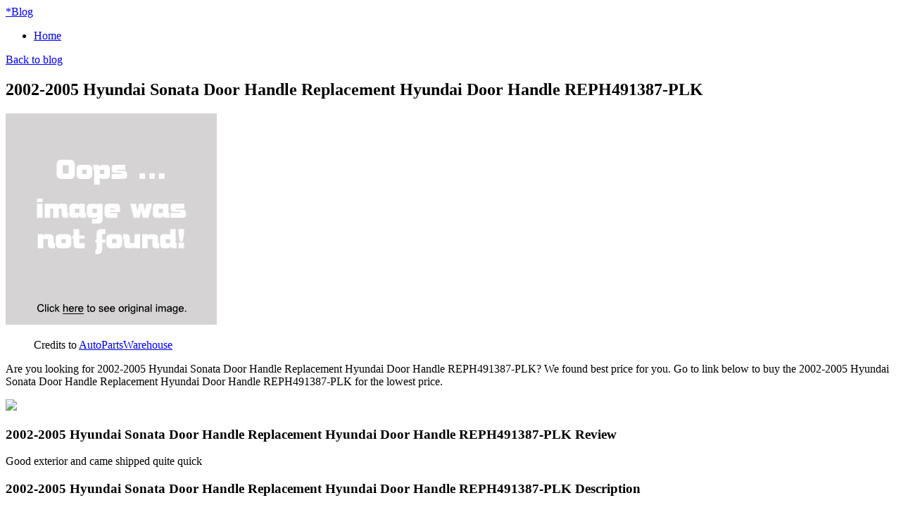

--- FILE ---
content_type: text/html; charset=utf-8
request_url: https://freeshipping007.netlify.app/2002-2005-hyundai-sonata-door-handle-replacement-h-a0eda6a5cd729b255b2094036ba06286.html
body_size: 2124
content:
<!DOCTYPE html><html lang="en-US"><head> <meta http-equiv="content-type" content="text/html; charset=UTF-8"> <meta charset="utf-8"> <title>GET COUPON 2002-2005 Hyundai Sonata Door Handle Replacement Hyundai Door Handle REPH491387-PLK</title> <meta name="viewport" content="width=device-width, initial-scale=1.0"> <meta name="author" content="Tiny"> <!--
 styles --> <link href="http://freeshipping007.netlify.com/bootstrap.css" rel="stylesheet"> <link href="http://freeshipping007.netlify.com/font-awesome.css" rel="stylesheet"> <link rel="stylesheet" href="http://freeshipping007.netlify.com/style.css"> <link href="http://freeshipping007.netlify.com/css.css" rel="stylesheet" type="text/css"> <!--
[if IE 7]> <link href="http://caslay.com/tiny_theme/wp-content/themes/tiny_theme/stylesheet/font-awesome-ie7.min.css" rel="stylesheet"> <![endif]-->       <!--
 HTML5 shim, for IE6-8 support of HTML5 elements --> <!--
[if lt IE 9]>  <![endif]--> <link rel="stylesheet" id="wp-pagenavi-css" href="http://freeshipping007.netlify.com/pagenavi-css.css" type="text/css" media="all"> <link rel="canonical" href="http://freeshipping007.netlify.com/2002-2005-hyundai-sonata-door-handle-replacement-h-a0eda6a5cd729b255b2094036ba06286.html"> </head> <body class="single single-post postid-1737 single-format-standard"> <div class="" id="top"> <div class="container"> <a class="logo" href="http://freeshipping007.netlify.com/"> <span>*</span>Blog</a> <a data-original-title="Main Menu" href="#" class="menu-btn" data-placement="left" title=""> <i class="icon-reorder"></i> </a> </div> </div> <nav id="main-menu"> <div class="container"> <div class="menu-my-menu-container"><ul id="menu-my-menu" class="menu"><li id="menu-item-9" class="menu-item menu-item-type-post_type menu-item-object-page menu-item-9"><a href="http://freeshipping007.netlify.com/">Home</a></li> </ul></div> </div> </nav> <section id="content"><div class="container"> <header class="title"> <a class="back-to-blog" href="http://freeshipping007.netlify.com/"><i class="icon-chevron-left"></i>Back to blog</a> <h2>2002-2005 Hyundai Sonata Door Handle Replacement Hyundai Door Handle REPH491387-PLK</h2> </header> <div class="post"> <article> <div class="img-caption align float-"> <p class="actionGo"> <a href="#view" rel="nofollow" data-cc="US" data-id="a0eda6a5cd729b255b2094036ba06286" data-sid="TinyBlogImgClick" data-name="2002-2005 Hyundai Sonata Door Handle Replacement Hyundai Door Handle REPH491387-PLK" onclick="return linkHelper.setLink(this)"> <img class="" onerror="this.src='https://d33wubrfki0l68.cloudfront.net/6a4ddb5e579e044120d2bf3ed03612e4961d8136/img-notfound.png'" src="https://d33wubrfki0l68.cloudfront.net/6a4ddb5e579e044120d2bf3ed03612e4961d8136/img-notfound.png" alt=""> </a> </p> <figure>Credits to <a href="#store" data-cc="US" data-id="a0eda6a5cd729b255b2094036ba06286" data-sid="TinyBlogCreditsTo" data-name="2002-2005 Hyundai Sonata Door Handle Replacement Hyundai Door Handle REPH491387-PLK" onclick="return linkHelper.setLink(this)" rel="nofollow">AutoPartsWarehouse</a></figure></div> <p>Are you looking for 2002-2005 Hyundai Sonata Door Handle Replacement Hyundai Door Handle REPH491387-PLK? We found best price for you. Go to link below to buy the 2002-2005 Hyundai Sonata Door Handle Replacement Hyundai Door Handle REPH491387-PLK for the lowest price.</p> <p class="actionGo"> <a href="#visit-store" data-cc="US" data-id="a0eda6a5cd729b255b2094036ba06286" data-sid="TinyBlogVisitStore" data-name="2002-2005 Hyundai Sonata Door Handle Replacement Hyundai Door Handle REPH491387-PLK" onclick="return linkHelper.setLink(this)" style="text-align:center"><img src="http://freeshipping007.netlify.com/action.png"></a> </p> <h3>2002-2005 Hyundai Sonata Door Handle Replacement Hyundai Door Handle REPH491387-PLK Review</h3> <p>Good  exterior and came shipped quite quick</p> <h3>2002-2005 Hyundai Sonata Door Handle Replacement Hyundai Door Handle REPH491387-PLK Description</h3> <p>
DRIVER AND PASSENGER SIDE DOOR HANDLES, PLASTIC, BLACKThis OE replacement door handle replaces your old or damaged factory unit; covered by 1-year, unlimited-mileage warranty.Replacement brand parts are the most affordable solution for your replacement needs!
</p> </article> <div class="share"> <ul> <li> <a target="_blank" href="https://www.facebook.com/sharer/sharer.php?u=http%3a%2f%2ffreeshipping007.netlify.com%2f2002-2005-hyundai-sonata-door-handle-replacement-h-a0eda6a5cd729b255b2094036ba06286.html" title="share on facebook"> <i class="icon-facebook"></i> </a> </li> <li> <a target="_blank" href="https://www.twitter.com/share?url=http%3a%2f%2ffreeshipping007.netlify.com%2f2002-2005-hyundai-sonata-door-handle-replacement-h-a0eda6a5cd729b255b2094036ba06286.html"> <i class="icon-twitter"></i> </a> </li> <li> <a target="_blank" href="https://plus.google.com/share?url=http%3a%2f%2ffreeshipping007.netlify.com%2f2002-2005-hyundai-sonata-door-handle-replacement-h-a0eda6a5cd729b255b2094036ba06286.html" title="Post on Google plus"> <i class="icon-google-plus"></i> </a> </li> <li> <a target="_blank" href="http://www.linkedin.com/shareArticle?mini=true&amp;url=http%3a%2f%2ffreeshipping007.netlify.com%2f2002-2005-hyundai-sonata-door-handle-replacement-h-a0eda6a5cd729b255b2094036ba06286.html&amp;title=2002-2005+Hyundai+Sonata+Door+Handle+Replacement+Hyundai+Door+Handle+REPH491387-PLK&amp;source=AutoPartsWarehouse" title="Post on Linkedin"> <i class="icon-linkedin"></i> </a> </li> <li> <a target="_blank" href="http://pinterest.com/pin/create/button/?url=http%3a%2f%2ffreeshipping007.netlify.com%2f2002-2005-hyundai-sonata-door-handle-replacement-h-a0eda6a5cd729b255b2094036ba06286.html&amp;media=http%3a%2f%2fimg.ptimg.com%2fis%2fimage%2fAutos%2freph491387-plk_is%3f%24PT_100%24&amp;description=2002-2005+Hyundai+Sonata+Door+Handle+Replacement+Hyundai+Door+Handle+REPH491387-PLK" title="Pin it"> <i class="icon-pinterest"></i> </a> </li> </ul> </div> <div class="relPosts"> <h4>Related posts</h4> <ul> <li><a href="http://www.60off-now.xyz/2002-2005-hyundai-sonata-door-handle-replacement-h-efa1ee67a1383fa8e832111240f29da4.html" title="2002-2005 Hyundai Sonata Door Handle Replacement Hyundai Door Handle REPH491387">2002-2005 Hyundai Sonata Door Handle Replacement Hyundai Door Handle REPH491387</a></li> <li><a href="http://www.50offnow.xyz/2002-2005-hyundai-sonata-door-handle-autotrust-gol-cb93d1f1f6b66018e32bf38a2b047d12.html" title="2002-2005 Hyundai Sonata Door Handle AutoTrust Gold Hyundai Door Handle REPH491387">2002-2005 Hyundai Sonata Door Handle AutoTrust Gold Hyundai Door Handle REPH491387</a></li> <li><a href="http://www.whatbuynow.xyz/2002-2005-hyundai-sonata-door-handle-replacement-h-b3f851be42f13a2dde65afdc8478de71.html" title="2002-2005 Hyundai Sonata Door Handle Replacement Hyundai Door Handle REPK491319-PLK">2002-2005 Hyundai Sonata Door Handle Replacement Hyundai Door Handle REPK491319-PLK</a></li> <li><a href="http://shopping302.netlify.com/2002-2005-hyundai-sonata-door-handle-replacement-h-33b62c14e2c7bc6861b071fd8211516e.html" title="2002-2005 Hyundai Sonata Door Handle Replacement Hyundai Door Handle REPK462119-PLK">2002-2005 Hyundai Sonata Door Handle Replacement Hyundai Door Handle REPK462119-PLK</a></li> <li><a href="http://www.womenrunningshoes50off.xyz/2002-2005-hyundai-sonata-door-handle-replacement-h-b7e988b0c4371bcd17d513e818a0dde6.html" title="2002-2005 Hyundai Sonata Door Handle Replacement Hyundai Door Handle REPK491321">2002-2005 Hyundai Sonata Door Handle Replacement Hyundai Door Handle REPK491321</a></li> <li><a href="http://www.freshsales.xyz/2002-2005-hyundai-sonata-door-handle-replacement-h-4688d7d6dcdef2ca3d29d5b4d91389c7.html" title="2002-2005 Hyundai Sonata Door Handle Replacement Hyundai Door Handle REPH462371C">2002-2005 Hyundai Sonata Door Handle Replacement Hyundai Door Handle REPH462371C</a></li> <li><a href="http://www.50off-now.xyz/2002-2005-hyundai-sonata-door-handle-replacement-h-aa2b07ef43e4ac138ab6ea072ea1c587.html" title="2002-2005 Hyundai Sonata Door Handle Replacement Hyundai Door Handle REPH491537C">2002-2005 Hyundai Sonata Door Handle Replacement Hyundai Door Handle REPH491537C</a></li> <li><a href="http://www.womenrunningshoes50off.xyz/2002-2005-hyundai-sonata-door-handle-replacement-h-6b6a3fe476c5e8f725ec7fe99122953a.html" title="2002-2005 Hyundai Sonata Door Handle Replacement Hyundai Door Handle REPHY462107C">2002-2005 Hyundai Sonata Door Handle Replacement Hyundai Door Handle REPHY462107C</a></li> <li><a href="http://www.womenrunningshoes40off.xyz/2002-2005-hyundai-sonata-door-handle-replacement-h-e8b3c82a1cc3a9b49c254c0e0d4c120b.html" title="2002-2005 Hyundai Sonata Door Handle Replacement Hyundai Door Handle REPK491320">2002-2005 Hyundai Sonata Door Handle Replacement Hyundai Door Handle REPK491320</a></li> <li><a href="http://www.shoppingtrends.xyz/2002-2005-hyundai-sonata-door-handle-replacement-h-aaeb506629b9c794c654ce6807b73fe9.html" title="2002-2005 Hyundai Sonata Door Handle Replacement Hyundai Door Handle REPK491322">2002-2005 Hyundai Sonata Door Handle Replacement Hyundai Door Handle REPK491322</a></li> <li><a href="http://www.whatbuynow.xyz/2002-2005-hyundai-sonata-door-handle-replacement-h-39f5518a9c6d220a9010e6280b776ff0.html" title="2002-2005 Hyundai Sonata Door Handle Replacement Hyundai Door Handle REPH462371C-PLK">2002-2005 Hyundai Sonata Door Handle Replacement Hyundai Door Handle REPH462371C-PLK</a></li> <li><a href="http://www.60offdeals.xyz/2002-2005-hyundai-sonata-door-handle-replacement-h-3948bbf6462fc2b8aeebff53489fa340.html" title="2002-2005 Hyundai Sonata Door Handle Replacement Hyundai Door Handle REPK462121-PLK">2002-2005 Hyundai Sonata Door Handle Replacement Hyundai Door Handle REPK462121-PLK</a></li> <li><a href="http://www.whatbuytoday.xyz/2002-2005-hyundai-sonata-door-handle-replacement-h-c369193f138dfaffbfdafa6eb2cf4f7a.html" title="2002-2005 Hyundai Sonata Door Handle Replacement Hyundai Door Handle REPK491321-PLK">2002-2005 Hyundai Sonata Door Handle Replacement Hyundai Door Handle REPK491321-PLK</a></li> <li><a href="http://www.womenrunningshoes40off.xyz/2002-2005-hyundai-sonata-door-handle-replacement-h-dfdc09a9f652fd088c9d3d3bcb4e92e5.html" title="2002-2005 Hyundai Sonata Door Handle Replacement Hyundai Door Handle REPH491389-PLK">2002-2005 Hyundai Sonata Door Handle Replacement Hyundai Door Handle REPH491389-PLK</a></li> <li><a href="http://www.60offnow.xyz/2002-2005-hyundai-sonata-door-handle-replacement-h-28662645d39ff9648f3ce7d1e5fb6e7c.html" title="2002-2005 Hyundai Sonata Door Handle Replacement Hyundai Door Handle REPK462120">2002-2005 Hyundai Sonata Door Handle Replacement Hyundai Door Handle REPK462120</a></li> <li><a href="http://www.shoes60off.xyz/2002-2005-hyundai-sonata-door-handle-replacement-h-41af45f422df1c815abbc7dbfbc77fed.html" title="2002-2005 Hyundai Sonata Door Handle Replacement Hyundai Door Handle REPK462122">2002-2005 Hyundai Sonata Door Handle Replacement Hyundai Door Handle REPK462122</a></li> </ul> </div> </div> </div> </section> <footer> <div class="container"> <p class="copyrights">Blog © 2016</p> </div> </footer> <a style="display: none;" href="#" class="back-to-top"> <i class="icon-chevron-up"></i> </a> </body></html>